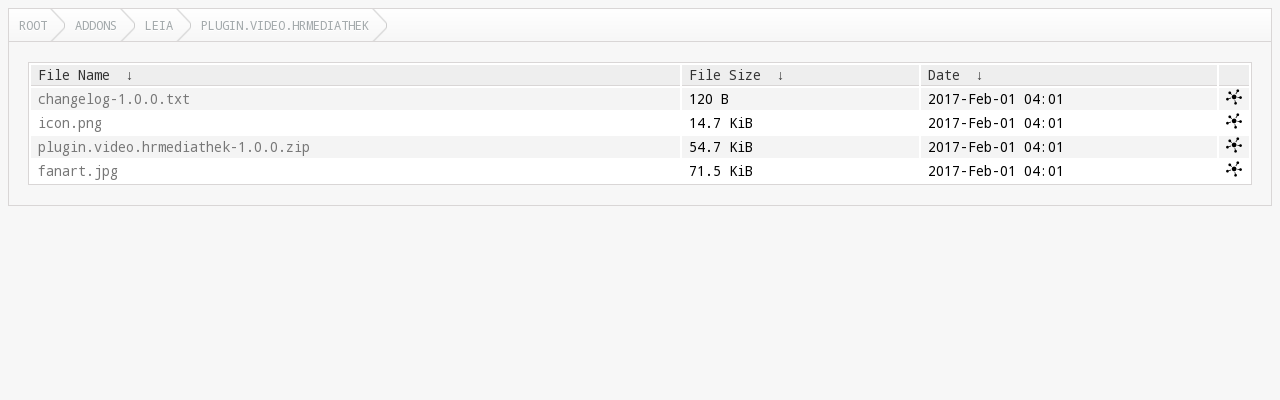

--- FILE ---
content_type: text/html
request_url: http://rsync.xbmc.org/addons/leia/plugin.video.hrmediathek/?C=S&O=D
body_size: 1311
content:
<!DOCTYPE html>
<html lang="en">
<head>
  <meta charset="UTF-8">
  <meta http-equiv="content-type" content="text/html; charset=utf-8"/>
  <meta name="viewport" content="width=device-width"/>
  <title>Files...</title>
  <link href="https://fonts.googleapis.com/css?family=Droid+Sans+Mono" rel="stylesheet">
  <link rel="stylesheet" href="/fancyindex/css/fancyindex.css">
  <script>
    var path = location.pathname;
    document.title = path;
  </script>
</head>
<body>
<div class="box box-breadcrumbs">
    <div class="box-header">
      <div class="box-header-content">
        <div id="breadcrumbs" class="breadcrumbs">
          <a href="#"></a>
        </div>
      </div>
    </div>
    <div class="box-content clearfix">
      <h1>Index of: 
/addons/leia/plugin.video.hrmediathek/</h1>
<table id="list"><thead><tr><th style="width:55%"><a href="?C=N&O=A">File Name</a>&nbsp;<a href="?C=N&O=D">&nbsp;&darr;&nbsp;</a></th><th style="width:20%"><a href="?C=S&O=A">File Size</a>&nbsp;<a href="?C=S&O=D">&nbsp;&darr;&nbsp;</a></th><th style="width:25%"><a href="?C=M&O=A">Date</a>&nbsp;<a href="?C=M&O=D">&nbsp;&darr;&nbsp;</a></th></tr></thead>
<tbody><tr><td><a href="../?C=S&amp;O=D">Parent directory/</a></td><td>-</td><td>-</td></tr><tr><td><a href="changelog-1.0.0.txt" title="changelog-1.0.0.txt">changelog-1.0.0.txt</a></td><td>120 B</td><td>2017-Feb-01 04:01</td></tr>
<tr><td><a href="icon.png" title="icon.png">icon.png</a></td><td>14.7 KiB</td><td>2017-Feb-01 04:01</td></tr>
<tr><td><a href="plugin.video.hrmediathek-1.0.0.zip" title="plugin.video.hrmediathek-1.0.0.zip">plugin.video.hrmediathek-1.0.0.zip</a></td><td>54.7 KiB</td><td>2017-Feb-01 04:01</td></tr>
<tr><td><a href="fanart.jpg" title="fanart.jpg">fanart.jpg</a></td><td>71.5 KiB</td><td>2017-Feb-01 04:01</td></tr>
</tbody></table>
</div>
</div>
<script>
  var loc = document.location.pathname;
  var segments = loc.split('/');
  var breadcrumbs = '';
  var currentPath = '/';
  for (var i=0; i<segments.length; i++) {
    if (segments[i] !== '') {
      currentPath += segments[i] + '/';
      breadcrumbs += '<a href="' +  currentPath + '">' + window.unescape(segments[i]) + '<\/a>';
    } else if (segments.length -1 !== i) {
      currentPath += '';
      breadcrumbs += '<a href="' + currentPath + '">Root<\/a>';
    }
  }
  document.getElementById('breadcrumbs').innerHTML = breadcrumbs;
  var colgroupElement = document.getElementsByTagName('colgroup')[0]
  if (colgroupElement !== undefined)
    colgroupElement.parentNode.removeChild(colgroupElement)
  var theadElement = document.getElementsByTagName('thead')[0]
  if (theadElement !== undefined)
    theadElement.firstChild.append(document.createElement('th'))
  var tbodyElement = document.getElementsByTagName('tbody')[0]
  for (var trElement = tbodyElement.firstChild; trElement !== null; trElement = trElement.nextElementSibling)
  {
    var tdMirrorlist = document.createElement('td');
    if (trElement.childNodes[1].innerHTML !== '-')
    {
      var fileName = trElement.childNodes[0].firstChild.href
      tdMirrorlist.innerHTML = '<a href="' + fileName + '?mirrorlist" style="display: initial" title="Mirrorlist ' + fileName + '"><img src="/css/mirrorlist16.png" /></a>'
    }
    trElement.append(tdMirrorlist);
  }
</script>
<script src="/fancyindex/js/history.js"></script>
</body>
</html>
